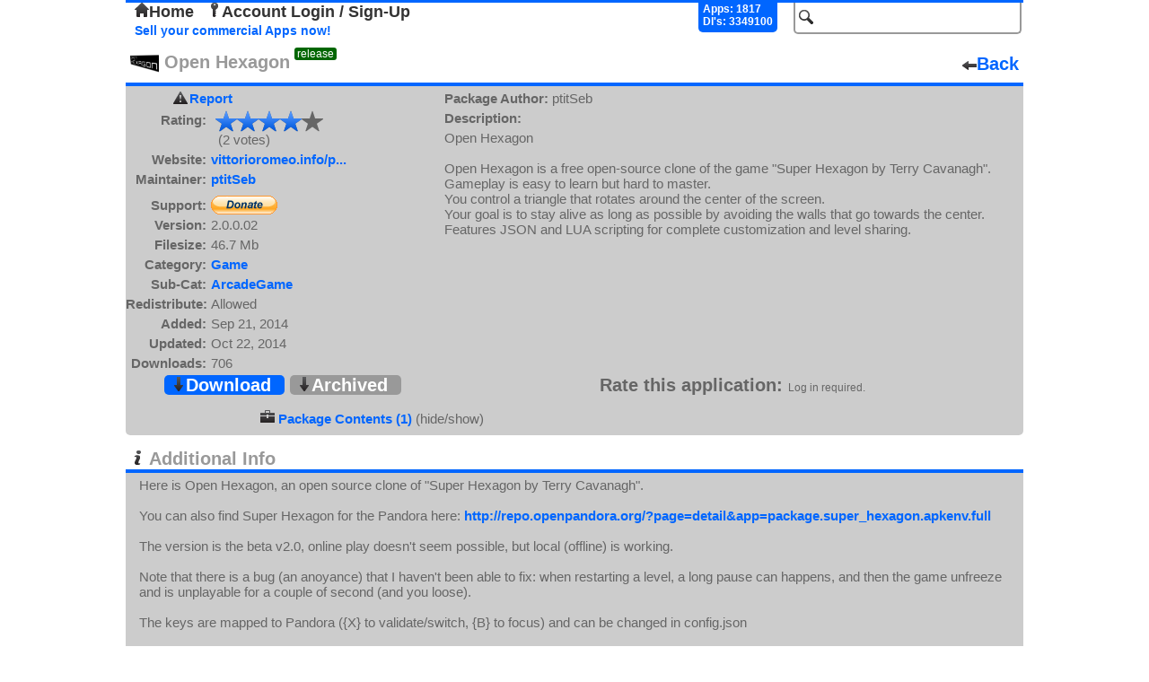

--- FILE ---
content_type: text/html; charset=UTF-8
request_url: http://repo.openpandora.org/?page=detail&app=openhexagon_ptitseb
body_size: 4231
content:
<!DOCTYPE html PUBLIC "-//W3C//DTD XHTML 1.0 Transitional//EN" "http://www.w3.org/TR/xhtml1/DTD/xhtml1-transitional.dtd">
<html xmlns="http://www.w3.org/1999/xhtml">
<head>
	<meta http-equiv="Content-Type" content="text/html; charset=utf-8" />

	<!--<meta name="viewport" content="width=device-width, initial-scale=1, minimum-scale=1, maximum-scale=10, user-scalable=yes" />-->
	<meta name="keywords" content="Open, Pandora, Open Pandora, OpenPandora, Software, Applications, Games, Packages, Apps, Open Source, Source, Download, Upload, Pnd"/>
	<meta name="description" content="Repository of Software for the Open Pandora open source console. Upload, Download, Comment, Rate."/>

	<title>Open Hexagon - Package Details - repo.openpandora.org Repository of Software for the Open Pandora open source console - Games | Apps | Emulators</title>
	<link rel="shortcut icon" href="favicon.ico" />
    <!--[if IE 6]>
	<link type="text/css" rel="stylesheet" href="includes/ajax/style_ie6.css" />
    <![endif]-->
    <!--[if !IE 6]>-->
    <link type="text/css" rel="stylesheet" href="includes/ajax/style.css" />
    <!--<![endif]-->
	<link type="text/css" rel="stylesheet" href="includes/jquery.fancybox-1.3.4.css" />	<script type="text/javascript" src="includes/jquery-1.6.3.js" charset="utf-8"></script>
	<script type="text/javascript" src="includes/ajax/url_param.js" charset="utf-8"></script>
	<script type="text/javascript" src="includes/jquery.fancybox-1.3.4.js" charset="utf-8"></script>
	<script type="text/javascript" src="includes/jquery.easing-1.3.pack.js" charset="utf-8"></script>
	<script type="text/javascript" src="includes/ajax/app_details_ajax.js" charset="utf-8"></script>	<script type="text/javascript" src="includes/ajax/autocomplete.js" charset="utf-8"></script>
	<script type="text/javascript" src="includes/ajax/ajax.js" charset="utf-8"></script>
	<script type="text/javascript">

	  var _gaq = _gaq || [];
	  _gaq.push(['_setAccount', 'UA-17472226-2']);
	  _gaq.push(['_trackPageview']);
	
	  (function() {
		var ga = document.createElement('script'); ga.type = 'text/javascript'; ga.async = true;
		ga.src = ('https:' == document.location.protocol ? 'https://ssl' : 'http://www') + '.google-analytics.com/ga.js';
		var s = document.getElementsByTagName('script')[0]; s.parentNode.insertBefore(ga, s);
	  })();

	</script>
    
	<link type="application/rss+xml" rel="alternate" href="http://repo.openpandora.org/includes/rss.php" title="Latest software from repo.openpandora.org" />
</head>

<body>

<div class='header'>
<div id='containerBox'>
	<div id='loginContainer' class='popup'>
        <div id='xbut'><img src="images/delete.png" alt="" /></div>
        <div id='logBoxLinks'>
        </div>
        <div class='innerBox'>
        </div>
	</div>
</div>
    <form action="/" method="get" name="search_form" id="search_form">
        <input type="hidden" name="page" value="all" />
        <input type="text" id="search" name="search" class='input_Field search' value='' />
        <input type="submit" id="search_for" class="button_hidden" value="search" />
    </form>
    	<div class="userControlls" id='test'>
		<a href='./' id='home'><img src='images/home.png' alt='' />Home</a> <a href='?page=entrance&amp;form=login' id='acc_login'><img src='images/key.png' alt='' />Account Login / Sign-Up</a> &nbsp;	</div>
        <div id='stats'>
            Apps: 1817<br/>Dl's: 3349100        </div>
        <br/>

<a href='./Selling%20your%20applications%20on%20the%20repo.pdf' class='sell' target="_blank" title='Sellers Guide'>Sell your commercial Apps now!</a> 

</div>


<div class='app_detail'>
	<div class='title'><span><img src="files/pnd/openhexagon_ptitseb/icon.png" alt=""/>&nbsp;Open Hexagon<span class='release'>release</span></span><a href='' class='back'><img src='images/arrow_left.png' alt='' />Back</a></div>
        <div id='app_detail' class='app_details'>
        <div><a id="report_app" href="?page=report&amp;app=openhexagon_ptitseb">Report</a></div>
		<div id="rates"><span class='head'>Rating:</span><span><span class='final_rating_bg' title='4 / 5'><span class='non_final_rating' style='width:96px'></span></span></span><br/><span class='head'>&nbsp;</span><span>&nbsp;&nbsp;(2 votes)</span></div>
		<div><span class='head'>Website:</span><span><a href='http://vittorioromeo.info/projects.html' target='_blank' title='http://vittorioromeo.info/projects.html'>vittorioromeo.info/p...</a></span></div>
		<div><span class='head'>Maintainer:</span><span><a href='?page=all&amp;search=ptitSeb&amp;s=new' title='search for apps by ptitSeb'>ptitSeb</a></span></div>
        <div><span class='head'>Support:</span><div class='paypal_button'>
			<form action='https://www.paypal.com/cgi-bin/webscr' method='post'>
			<input type='hidden' name='cmd' value='_donations' />
			<input type='hidden' name='business' value='LU8Y2T62ZWFHU' />
			<input type='image' src='https://www.paypalobjects.com/WEBSCR-640-20110401-1/en_GB/i/btn/btn_donate_SM.gif' name='submit' alt='PayPal - The safer, easier way to pay online.' />
			</form></div></div>
					<div><span class='head'>Version:</span><span>2.0.0.02</span></div>
		<div><span class='head'>Filesize:</span><span>46.7 Mb</span></div>
		<div><span class='head'>Category:</span><span><a href='?page=all&amp;cat=Game&amp;s=new' title='Search for apps within the "Game" category' >Game</a></span></div>
		<div><span class='head'>Sub-Cat:</span><span><a href='?page=all&amp;subcat=ArcadeGame&amp;s=new' title='Search for apps within the "ArcadeGame" subcategory' >ArcadeGame</a></span></div>
        <div><span class='head'>Redistribute:</span><span>Allowed</span></div>
		<div><span class='head'>Added:</span><span>Sep 21, 2014</span></div>
		<div><span class='head'>Updated:</span><span>Oct 22, 2014</span></div>
		<div><span class='head'>Downloads:</span><span>706</span></div>
                
	</div>
	<div id='app_description' class='app_description'>
		<div><span class='head'>Package Author:</span><span> ptitSeb</span></div>
		<div><span class='head'>Description:</span></div>
		<div><span class='details'>Open Hexagon<br />
<br />
Open Hexagon is a free open-source clone of the game "Super Hexagon by Terry Cavanagh".<br />
Gameplay is easy to learn but hard to master.<br />
You control a triangle that rotates around the center of the screen.<br />
Your goal is to stay alive as long as possible by avoiding the walls that go towards the center.<br />
Features JSON and LUA scripting for complete customization and level sharing.</span></div>
                
	</div>

        <div class='app_options'>
		<div class='download'>
        
			<a id='download' href='includes/download.php?app=openhexagon_ptitseb' ><img src='images/arrow_down.png' alt='' />Download</a>
<a id='archive' href='/?page=archive&amp;app=openhexagon_ptitseb' ><img src='images/arrow_down.png' alt='' />Archived</a>		</div>
		<div class='vote'>
			<span id='rta'>Rate this application:</span>
			
			<span class='info'>Log in required.</span>

		</div>
	</div>
        <div id='multi_app'>
         <div><img src='images/briefcase.png' alt=''/> <a href='?page=detail&amp;app=openhexagon_ptitseb&amp;dp=true'>Package Contents (1)</a> (hide/show)</div></div></div>

	
        <div class='extra_info_div'>
            <span class='info_title'><img src="images/info.png" alt="" /> Additional Info</span>
            <div class='info_text'>Here is Open Hexagon, an open source clone of "Super Hexagon by Terry Cavanagh".<br />
<br />
You can also find Super Hexagon for the Pandora here: <a href="http://repo.openpandora.org/?page=detail&app=package.super_hexagon.apkenv.full" target='_blank'>http://repo.openpandora.org/?page=detail&app=package.super_hexagon.apkenv.full</a><br />
<br />
The version is the beta v2.0, online play doesn't seem possible, but local (offline) is working.<br />
<br />
Note that there is a bug (an anoyance) that I haven't been able to fix: when restarting a level, a long pause can happens, and then the game unfreeze and is unplayable for a couple of second (and you loose).<br />
<br />
The keys are mapped to Pandora ({X} to validate/switch, {B} to focus) and can be changed in config.json<br />
<br />
History log<br />
========<br />
Build 02<br />
------------<br />
 * Compatible with Firmware 1.62 and later<br />
 * If on earlier firmware, no need to update<br />
<br />
Build 01<br />
----------<br />
 * Initial build<br />
 * Key config for Pandora<br />
 * forced Fullscreen<br />
<br />
A thread is open here: <a href="http://boards.openpandora.org/topic/17034-open-hexagon/" target='_blank'>http://boards.openpandora.org/topic/17034-open-hexagon/</a></div>
        </div>
        <div class='ppics'>
            <span class='ppic_title'><img src="images/photo_camera.png" alt="" /> Preview Pics</span><br/>
            <a class ='ppic_link' rel='ppic_group' href='files/pnd/openhexagon_ptitseb/preview1.png' target='_blank'><img class='ppic_thumb' src='./files/pnd/openhexagon_ptitseb/tn_preview1.png' alt='' /></a>
<a class ='ppic_link' rel='ppic_group' href='files/pnd/openhexagon_ptitseb/preview2.png' target='_blank'><img class='ppic_thumb' src='./files/pnd/openhexagon_ptitseb/tn_preview2.png' alt='' /></a>
<a class ='ppic_link' rel='ppic_group' href='files/pnd/openhexagon_ptitseb/preview3.png' target='_blank'><img class='ppic_thumb' src='./files/pnd/openhexagon_ptitseb/tn_preview3.png' alt='' /></a>
        </div>
	<div class='comments'>
    	<span class='com_title'><img src="images/comment.png" alt="" /> Comments</span><br/>
<div id='the_comments'><div id='1432723078'><div class='comment_details'>ekianjo<br/><span class='date_time'>27/05/2015 10:37 UTC</span><br/><span class='date_time'>v2.0.0.02</span></div><div class='actual_comment'>Good port but the game itself it inferior to Super Hexagon in almost every way.</div></div><div id='1414250173'><div class='comment_details'>ekianjo<br/><span class='date_time'>25/10/2014 15:16 UTC</span><br/><span class='date_time'>v2.0.0.02</span></div><div class='actual_comment'>broken in 1.62rc.</div></div><div id='1411625137'><div class='comment_details'>ekianjo<br/><span class='date_time'>25/09/2014 06:05 UTC</span><br/><span class='date_time'>v2.0.0.01</span></div><div class='actual_comment'>Now it just needs C4A support... :)</div></div><div id='1411417903'><div class='comment_details'>nobgu<br/><span class='date_time'>22/09/2014 20:31 UTC</span><br/><span class='date_time'>v2.0.0.01</span></div><div class='actual_comment'>Thanks for this port! I suck at both this and the original SuperHexagon, but this one provides more variety.</div></div></div><div class='comment_spacer'></div><div class='comment_pages'><span class='page_nums'>back&nbsp;</span><span class='page_nums'>&nbsp;next</span>&nbsp;&nbsp;<span class='page_nums'> &nbsp;<span class='underline'>1</span> </span></div></div>    <div id='footer'>Page generated in 0.0084 seconds.<p>
    <form action="https://www.paypal.com/cgi-bin/webscr" method="post">
<input type="hidden" name="cmd" value="_s-xclick" />
<input type="hidden" name="hosted_button_id" value="X5HE7FCG967KG" />
<input type="image" src="https://www.paypalobjects.com/WEBSCR-640-20110401-1/en_GB/i/btn/btn_donate_SM.gif" name="submit" alt="PayPal - The safer, easier way to pay online." />
<img alt="" src="https://www.paypalobjects.com/WEBSCR-640-20110401-1/en_GB/i/scr/pixel.gif" width="1" height="1" /><span class="donate_span">like the site? consider donating.</span>
</form></p></div>
</body>
</html>
